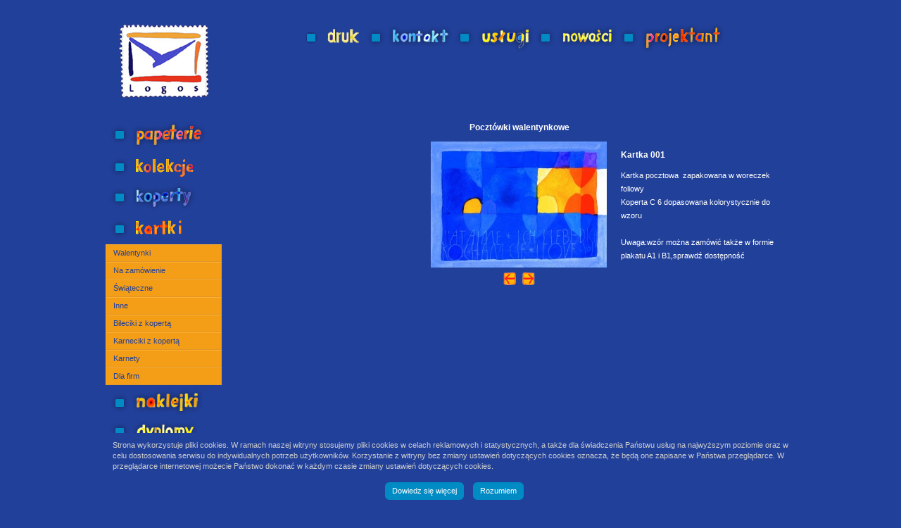

--- FILE ---
content_type: text/html; charset=UTF-8
request_url: https://www.papeterie.com.pl/kartki-na-walentynki.html
body_size: 31702
content:
<!DOCTYPE html PUBLIC "-//W3C//DTD XHTML 1.0 Transitional//EN" "http://www.w3.org/TR/xhtml1/DTD/xhtml1-transitional.dtd">
<html xmlns="http://www.w3.org/1999/xhtml" xml:lang="pl" lang="pl">
<head>
<title>Kartki - Walentynki - P.P.H. Logos Myślenice</title>
<meta http-equiv="Content-Type" content="text/html; charset=utf-8" />
<meta http-equiv="Content-Language" content="pl" />
<meta name="Robots" content="index, follow" />
<meta name="Keywords" content="papiernicze artykuly produkcja, kartki, usługi, papiernicze artykuły produkcja, twarda, produkcja, dyplomy, introligatorstwo, kolorowe, książek, koperty, kraków, notesy, projekty, wizytowe, lekcji, miękka, papier, tektura, kartony, papiernicze artykuły" />
<meta name="Description" content="Przedsiębiorstwo Logos produkuje papeterie, kolorowe koperty, koperty wizytowe, dyplomy, notesy, naklejki, kartki, plany lekcji, kartony do wizytówek oraz galanterię papierniczą. Wykonuje także usługi poligraficzne, introligatorskie i projektowe." />
<base href="https://www.papeterie.com.pl/" />
<link rel="icon" type="image/png" href="https://www.papeterie.com.pl/media/images/favicon.png" />
<link rel="stylesheet" type="text/css" href="https://www.papeterie.com.pl/media/css/style.css" />
<link rel="stylesheet" type="text/css" href="https://www.papeterie.com.pl/media/css/colorbox.css" />
<link rel="stylesheet" type="text/css" href="https://www.papeterie.com.pl/media/css/jquery-ui.css" />

<script type="text/javascript" src="https://www.papeterie.com.pl/media/js/jquery.js"></script>
<script type="text/javascript" src="https://www.papeterie.com.pl/media/js/jquery.colorbox-min.js"></script>
<script type="text/javascript" src="https://www.papeterie.com.pl/media/js/script.js"></script>
<script type="text/javascript" src="https://www.papeterie.com.pl/media/js/ui.core.js"></script>
<script type="text/javascript" src="https://www.papeterie.com.pl/media/js/ui.slider.js"></script>
<script type="text/javascript" src="https://www.papeterie.com.pl/media/js/jquery.onImagesLoad.js"></script>

<script type="text/javascript" src="https://maps.google.com/maps/api/js?sensor=false"></script>
<!--[if IE 6]>
<script type="text/javascript" src="https://www.papeterie.com.pl/media/js/ddpng.js"></script>
<script type="text/javascript">
DD_belatedPNG.fix('#logo a img');
</script>
<![endif]-->
<script type="text/javascript">
var _gaq = _gaq || [];
_gaq.push(['_setAccount', 'UA-22765436-1']);
_gaq.push(['_trackPageview']);

(function() {
var ga = document.createElement('script'); ga.type = 'text/javascript'; ga.async = true;
ga.src = ('https:' == document.location.protocol ? 'https://ssl' : 'http://www') + '.google-analytics.com/ga.js';
var s = document.getElementsByTagName('script')[0]; s.parentNode.insertBefore(ga, s);
})();
</script>
</head>
<body>

<div id="wrapper">
    <div id="left_col">
         <div id="logo">
            <a href="https://www.papeterie.com.pl/" title="Strona główna"><img src="https://www.papeterie.com.pl/media/images/logo.png" alt="" title="" /></a>
        </div>
        <div id="left_menu">
            <a href="javascript:void(0);" class="mi" onclick="submenu('left', 'si14'); return false;" title="Papeterie"><img src="media/images/menu_items/papeterie.gif" alt="Papeterie" title="" /></a>
                        <ul class="left_menu_si" id="si14" style="display: none;">
                        <li>
                                <a href="https://www.papeterie.com.pl/jednokolorowe.html">Jednokolorowe</a>
                            </li>
                                    <li>
                                <a href="https://www.papeterie.com.pl/klasyczne.html">Klasyczne</a>
                            </li>
                                    <li>
                                <a href="https://www.papeterie.com.pl/z-nadrukiem.html">Z nadrukiem</a>
                            </li>
                                    <li>
                                <a href="https://www.papeterie.com.pl/biale.html">Białe</a>
                            </li>
                                    <li>
                                <a href="https://www.papeterie.com.pl/w-teczkach.html">W teczkach</a>
                            </li>
                                    <li>
                                <a href="https://www.papeterie.com.pl/w-pudelkach.html">W pudełkach</a>
                            </li>
                                    <li>
                                <a href="https://www.papeterie.com.pl/swiateczne.html">Świąteczne</a>
                            </li>
                                    <li>
                                <a href="https://www.papeterie.com.pl/na-zamowienie.html">Na zamówienie</a>
                            </li>
                                </ul>
                    <a href="https://www.papeterie.com.pl/kolekcje.html" class="mi" title="Kolekcje"><img src="media/images/menu_items/kolekcje.gif" alt="Kolekcje" title="" /></a>
                    <a href="javascript:void(0);" class="mi" onclick="submenu('left', 'si15'); return false;" title="Koperty"><img src="media/images/menu_items/koperty.gif" alt="Koperty" title="" /></a>
                        <ul class="left_menu_si" id="si15" style="display: none;">
                        <li>
                                <a href="javascript:void(0);">C6</a>
                <ul class="child">
                                    <li><a href="koperty-kolorowe-c6-80g.html">80 g, 70 g</a></li>
                                    <li><a href="koperty-kolorowe-c6-metalizowane-110g.html">metalizowane</a></li>
                                </ul>
                            </li>
                                    <li>
                                <a href="https://www.papeterie.com.pl/koperty-c5.html">C5</a>
                            </li>
                                    <li>
                                <a href="https://www.papeterie.com.pl/koperty-kolorowe-b6.html">B6</a>
                            </li>
                                    <li>
                                <a href="javascript:void(0);">DL</a>
                <ul class="child">
                                    <li><a href="koperty-kolorowe-dl-80g.html">DL 80g</a></li>
                                    <li><a href="koperty-kolorowe-dl-110g.html">DL 110g</a></li>
                                </ul>
                            </li>
                                    <li>
                                <a href="https://www.papeterie.com.pl/koperty-kwadratowe-146x146.html">14,6x14,6 cm</a>
                            </li>
                                    <li>
                                <a href="https://www.papeterie.com.pl/koperty-16x16-cm.html">16x16 cm</a>
                            </li>
                                    <li>
                                <a href="https://www.papeterie.com.pl/koperty-8x16-cm-do-zaproszen.html">8x16 cm - do zaproszeń</a>
                            </li>
                                    <li>
                                <a href="https://www.papeterie.com.pl/koperty-9x14-cm-do-zaproszen.html">9x14 cm-do zaproszeń</a>
                            </li>
                                    <li>
                                <a href="https://www.papeterie.com.pl/koperty-10x18-cm-do-zaproszen.html">10x18 cm - do zaproszeń</a>
                            </li>
                                    <li>
                                <a href="https://www.papeterie.com.pl/6x10-cm-koperty-wizytowe.html">6x10 cm - wizytowe</a>
                            </li>
                                    <li>
                                <a href="https://www.papeterie.com.pl/koperty-125x125-na-cd.html">12,5x12,5 na CD</a>
                            </li>
                                    <li>
                                <a href="https://www.papeterie.com.pl/koperty-ozdobne-mix.html">Ozdobne MIX</a>
                            </li>
                                    <li>
                                <a href="https://www.papeterie.com.pl/.html"></a>
                            </li>
                                </ul>
                    <a href="javascript:void(0);" class="mi" onclick="submenu('left', 'si16'); return false;" title="Kartki"><img src="media/images/menu_items/kartki.gif" alt="Kartki" title="" /></a>
                        <ul class="left_menu_si" id="si16" style="display: none;">
                        <li>
                                <a href="https://www.papeterie.com.pl/kartki-na-walentynki.html">Walentynki</a>
                            </li>
                                    <li>
                                <a href="https://www.papeterie.com.pl/kartki-na-zamowienie.html">Na zamówienie</a>
                            </li>
                                    <li>
                                <a href="https://www.papeterie.com.pl/kartki-swiateczne.html">Świąteczne</a>
                            </li>
                                    <li>
                                <a href="https://www.papeterie.com.pl/pocztowki-inne.html">Inne</a>
                            </li>
                                    <li>
                                <a href="https://www.papeterie.com.pl/bileciki-z-koperta.html">Bileciki z kopertą</a>
                            </li>
                                    <li>
                                <a href="https://www.papeterie.com.pl/karneciki-z-koperta.html">Karneciki z kopertą</a>
                            </li>
                                    <li>
                                <a href="https://www.papeterie.com.pl/karnety.html">Karnety</a>
                            </li>
                                    <li>
                                <a href="https://www.papeterie.com.pl/kartki-dla-firm.html">Dla firm</a>
                            </li>
                                </ul>
                    <a href="javascript:void(0);" class="mi" onclick="submenu('left', 'si17'); return false;" title="Naklejki"><img src="media/images/menu_items/naklejki.gif" alt="Naklejki" title="" /></a>
                        <ul class="left_menu_si" id="si17" style="display: none;">
                        <li>
                                <a href="https://www.papeterie.com.pl/naklejki-na-zeszyty.html">Na zeszyty</a>
                            </li>
                                    <li>
                                <a href="https://www.papeterie.com.pl/naklejki-1.html">Inne</a>
                            </li>
                                </ul>
                    <a href="javascript:void(0);" class="mi" onclick="submenu('left', 'si18'); return false;" title="Dyplomy"><img src="media/images/menu_items/dyplomy.gif" alt="Dyplomy" title="" /></a>
                        <ul class="left_menu_si" id="si18" style="display: none;">
                        <li>
                                <a href="https://www.papeterie.com.pl/dyplomy-sportowe.html">Sportowe</a>
                            </li>
                                    <li>
                                <a href="https://www.papeterie.com.pl/dyplomy-dla-przedszkoli.html">Dla przedszkoli</a>
                            </li>
                                    <li>
                                <a href="https://www.papeterie.com.pl/dyplomy-ogolne.html">Ogólne</a>
                            </li>
                                    <li>
                                <a href="https://www.papeterie.com.pl/dyplomy-z-okazji-pasowania-na-ucznia.html">Pasowania na ucznia</a>
                            </li>
                                    <li>
                                <a href="https://www.papeterie.com.pl/dyplomy-podziekowania.html">Podziękowania</a>
                            </li>
                                </ul>
                    <a href="javascript:void(0);" class="mi" onclick="submenu('left', 'si19'); return false;" title="Notesy"><img src="media/images/menu_items/notesy.gif" alt="Notesy" title="" /></a>
                        <ul class="left_menu_si" id="si19" style="display: none;">
                        <li>
                                <a href="https://www.papeterie.com.pl/a7.html">A7</a>
                            </li>
                                    <li>
                                <a href="https://www.papeterie.com.pl/w-linie.html">W linie</a>
                            </li>
                                    <li>
                                <a href="https://www.papeterie.com.pl/ekskluzywne.html">Ekskluzywne</a>
                            </li>
                                    <li>
                                <a href="https://www.papeterie.com.pl/pamietniki.html">Pamiętniki</a>
                            </li>
                                    <li>
                                <a href="https://www.papeterie.com.pl/kubiki.html">Kubiki</a>
                            </li>
                                    <li>
                                <a href="https://www.papeterie.com.pl/szkicowniki.html">Szkicowniki</a>
                            </li>
                                </ul>
                    <a href="javascript:void(0);" class="mi" onclick="submenu('left', 'si95'); return false;" title="Zaproszenia"><img src="media/images/menu_items/zaproszenia.gif" alt="Zaproszenia" title="" /></a>
                        <ul class="left_menu_si" id="si95" style="display: none;">
                        <li>
                                <a href="javascript:void(0);">Ślubne</a>
                <ul class="child">
                                    <li><a href="laser-oryginal.html">Laser Oryginal</a></li>
                                    <li><a href="laser-pro.html">Laser Pro</a></li>
                                    <li><a href="white-art.html">White Art</a></li>
                                    <li><a href="natural-art.html">Natural  Art</a></li>
                                    <li><a href="wkladka-do-zaproszen.html">Wkładka do zaproszeń</a></li>
                                </ul>
                            </li>
                                    <li>
                                <a href="https://www.papeterie.com.pl/zaproszenia-na-kinderbal.html">Na kinderbal</a>
                            </li>
                                </ul>
                    <a href="javascript:void(0);" class="mi" onclick="submenu('left', 'si106'); return false;" title="Hobby"><img src="media/images/menu_items/hobby.gif" alt="Hobby" title="" /></a>
                        <ul class="left_menu_si" id="si106" style="display: none;">
                        <li>
                                <a href="https://www.papeterie.com.pl/kartony.html">Kartony</a>
                            </li>
                                    <li>
                                <a href="https://www.papeterie.com.pl/papiery.html">Papiery</a>
                            </li>
                                    <li>
                                <a href="https://www.papeterie.com.pl/koperty.html">Koperty</a>
                            </li>
                                    <li>
                                <a href="https://www.papeterie.com.pl/papeterie-hjr.html">Papeterie</a>
                            </li>
                                </ul>
                    <a href="javascript:void(0);" class="mi" onclick="submenu('left', 'si109'); return false;" title="Ślub"><img src="media/images/menu_items/slub.gif" alt="Ślub" title="" /></a>
                        <ul class="left_menu_si" id="si109" style="display: none;">
                        <li>
                                <a href="javascript:void(0);">Zaproszenia</a>
                <ul class="child">
                                    <li><a href="zaproszenia-slubne-laser-oryginal.html">Laser Oryginal</a></li>
                                    <li><a href="zaproszenia-slubne-laser-pro.html">Laser Pro</a></li>
                                    <li><a href="zaproszenia-white-art.html">White-art</a></li>
                                    <li><a href="zaproszenia-natural-art.html">Natural Art</a></li>
                                    <li><a href="wkladka-do-zaproszen-1.html">Wkładka do zaproszeń</a></li>
                                </ul>
                            </li>
                                    <li>
                                <a href="https://www.papeterie.com.pl/ksiegi-gosci.html">Księgi gości</a>
                            </li>
                                    <li>
                                <a href="https://www.papeterie.com.pl/zawieszki-na-alkohol-dekoracje-na-alkohol.html">Zawieszki na alkohol</a>
                            </li>
                                    <li>
                                <a href="https://www.papeterie.com.pl/winietki-na-stol-weselny.html">Winietki na stół</a>
                            </li>
                                </ul>
                    <a href="javascript:void(0);" class="mi" onclick="submenu('left', 'si117'); return false;" title="Obrazki"><img src="media/images/menu_items/obrazki.gif" alt="Obrazki" title="" /></a>
                        <ul class="left_menu_si" id="si117" style="display: none;">
                        <li>
                                <a href="https://www.papeterie.com.pl/abstrakcja.html">Abstrakcja</a>
                            </li>
                                    <li>
                                <a href="https://www.papeterie.com.pl/dla-dzieci.html">Dla dzieci</a>
                            </li>
                                    <li>
                                <a href="https://www.papeterie.com.pl/fototapeta.html">Fototapeta</a>
                            </li>
                                    <li>
                                <a href="https://www.papeterie.com.pl/sztuka-sakralna.html">Sztuka sakralna</a>
                            </li>
                                    <li>
                                <a href="https://www.papeterie.com.pl/kwiaty.html">Kwiaty</a>
                            </li>
                                    <li>
                                <a href="https://www.papeterie.com.pl/wenecja.html">Wenecja</a>
                            </li>
                                    <li>
                                <a href="https://www.papeterie.com.pl/pejzaz.html">Pejzaż</a>
                            </li>
                                </ul>
                    </div>
    </div>
    <div id="right_col">
        <div id="top_menu">
            <ul>
                    <li>
                    <a href="https://www.papeterie.com.pl/druk" title="Druk"><img src="media/images/menu_items/druk.gif" alt="Druk" title="" /></a>
                                    </li>
                    <li>
                    <a href="https://www.papeterie.com.pl/kontakt" title="Kontakt"><img src="media/images/menu_items/kontakt.gif" alt="Kontakt" title="" /></a>
                                    </li>
                    <li>
                    <a href="https://www.papeterie.com.pl/uslugi.html" onclick="submenu('top', 'si12'); return false;" title="Usługi"><img src="media/images/menu_items/uslugi.gif" alt="Usługi" title="" /></a>
                                        <ul>
                                                <li><a href="https://www.papeterie.com.pl/fotografia.html">Fotografia</a></li>
                                                <li><a href="https://www.papeterie.com.pl/projektowanie.html">Projektowanie</a></li>
                                                <li><a href="https://www.papeterie.com.pl/introligatorstwo.html">Introligatorstwo</a></li>
                                                <li><a href="https://www.papeterie.com.pl/katalogi.html">Katalogi</a></li>
                                                <li><a href="https://www.papeterie.com.pl/papeterie-firmowe.html">Papeterie firmowe</a></li>
                                                <li><a href="https://www.papeterie.com.pl/oprawa-miekka.html">Oprawa miękka</a></li>
                                                <li><a href="https://www.papeterie.com.pl/oprawa-twarda.html">Oprawa twarda</a></li>
                                                <li><a href="https://www.papeterie.com.pl/tablice-reklamowe.html">Tablice reklamowe</a></li>
                                                <li><a href="https://www.papeterie.com.pl/kalendarze.html">Kalendarze</a></li>
                                            </ul>
                                    </li>
                    <li>
                    <a href="https://www.papeterie.com.pl/nowosci.html" title="Nowości"><img src="media/images/menu_items/nowosci.gif" alt="Nowości" title="" /></a>
                                    </li>
                    <li>
                    <a href="javascript:void(0);" onclick="submenu('top', 'si85'); return false;" title="Projektant"><img src="media/images/menu_items/projektant.gif" alt="Projektant" title="" /></a>
                                        <ul>
                                                <li><a href="https://www.papeterie.com.pl/elzbieta-wasiuczynska.html">Elżbieta Wasiuczyńska</a></li>
                                                <li><a href="https://www.papeterie.com.pl/jolanta-czernecka.html">Jolanta Czernecka</a></li>
                                            </ul>
                                    </li>
                </ul>
            <div class="clear"></div>
        </div>
        <div id="content_static">
            <div class="szczegoly_zdjecia" style=" height: 430px;">
        <h1 class="nazwa">Pocztówki walentynkowe</h1>
    <div class="zdjecie">
    	<a href="https://www.papeterie.com.pl/16-kartki-walentynki/80-kartka-001.jpg" title="Kartki - Walentynki - Kartka 001" rel="fancy" class="photo"><img src="https://www.papeterie.com.pl/16-kartki-walentynki/small/80-kartka-001.jpg" width="250" height="179" alt="Kartki - Walentynki - Kartka 001" title="Kartki - Walentynki - Kartka 001" /><span>Kliknij, aby powiększyć</span></a><br />
    	        <a href="javascript:void(0);"><img src="https://www.papeterie.com.pl/media/images/prev.gif" alt="" title="" style="margin: 7px 3px;" /></a>
        <a href="javascript:void(0);" onclick="loadPhoto(this,16,81); return false;" title="Dalej"><img src="https://www.papeterie.com.pl/media/images/next.gif" alt="" title="" style="margin: 7px 3px;" /></a>
            </div>
    <div class="opis_container" style="height: 355px;">
        <div class="opis">
            <h2>Kartka 001</h2>
                            <div id="zdjecie_desc" class="switch">
                                <p>
	Kartka pocztowa  zapakowana w woreczek foliowy<br />
	Koperta C 6 dopasowana kolorystycznie do wzoru<br />
	<br />
	Uwaga:wzór można zamówić także w formie plakatu A1 i B1,sprawdź dostępność</p>                            </div>
                                </div>
    </div>
    <div id="vertical-slider"></div>
    <div class="clear"></div>
</div>
                        <div id="lista_zdjec">
                <div class="galeria">
                    <div class="zdjecia_container">
                        <div class="zdjecia_scroller">
						                                                                                                <a href="https://www.papeterie.com.pl/kartki-na-walentynki/80,kartka-001.html" onclick="loadPhoto(this, 16,80); _gaq.push(['_trackPageview', '/kartki-na-walentynki/80,kartka-001.html']); return false;" title="Kartki - Walentynki - Kartka 001" class="active"><img src="https://www.papeterie.com.pl/media/images/galerie/16/thumbs/d7bfa9109a067c54d7ad9bce3c94b328.jpg" width="112" height="80" alt="" title="" /></a>
                                                                        <a href="https://www.papeterie.com.pl/kartki-na-walentynki/81,kartka-pocztowa-002.html" onclick="loadPhoto(this, 16,81); _gaq.push(['_trackPageview', '/kartki-na-walentynki/81,kartka-pocztowa-002.html']); return false;" title="Kartki - Walentynki - Kartka pocztowa 002"><img src="https://www.papeterie.com.pl/media/images/galerie/16/thumbs/5866c3d0894dc1bcecc2f96888f0ee74.jpg" width="112" height="80" alt="" title="" /></a>
                                                                        <a href="https://www.papeterie.com.pl/kartki-na-walentynki/82,kartka-pocztowa-003.html" onclick="loadPhoto(this, 16,82); _gaq.push(['_trackPageview', '/kartki-na-walentynki/82,kartka-pocztowa-003.html']); return false;" title="Kartki - Walentynki - Kartka pocztowa 003"><img src="https://www.papeterie.com.pl/media/images/galerie/16/thumbs/d2b272672f8db32bd332f11a3765569d.jpg" width="112" height="80" alt="" title="" /></a>
                                                                        <a href="https://www.papeterie.com.pl/kartki-na-walentynki/83,kartka-pocztowa-004.html" onclick="loadPhoto(this, 16,83); _gaq.push(['_trackPageview', '/kartki-na-walentynki/83,kartka-pocztowa-004.html']); return false;" title="Kartki - Walentynki - Kartka pocztowa 004"><img src="https://www.papeterie.com.pl/media/images/galerie/16/thumbs/23ae92685d87f03e3544ebcb88f57db0.jpg" width="115" height="80" alt="" title="" /></a>
                                                                        <a href="https://www.papeterie.com.pl/kartki-na-walentynki/84,kartka-pocztowa-005.html" onclick="loadPhoto(this, 16,84); _gaq.push(['_trackPageview', '/kartki-na-walentynki/84,kartka-pocztowa-005.html']); return false;" title="Kartki - Walentynki - Kartka pocztowa 005"><img src="https://www.papeterie.com.pl/media/images/galerie/16/thumbs/b1f126624cd9895b4de44af95578df9c.jpg" width="113" height="80" alt="" title="" /></a>
                                                                        <a href="https://www.papeterie.com.pl/kartki-na-walentynki/85,kartka-pocztowa-006.html" onclick="loadPhoto(this, 16,85); _gaq.push(['_trackPageview', '/kartki-na-walentynki/85,kartka-pocztowa-006.html']); return false;" title="Kartki - Walentynki - Kartka pocztowa 006"><img src="https://www.papeterie.com.pl/media/images/galerie/16/thumbs/99ac6ce4fd8aad15c17b1419411d920a.jpg" width="113" height="80" alt="" title="" /></a>
                                                                        <a href="https://www.papeterie.com.pl/kartki-na-walentynki/86,kartka-pocztowa-007.html" onclick="loadPhoto(this, 16,86); _gaq.push(['_trackPageview', '/kartki-na-walentynki/86,kartka-pocztowa-007.html']); return false;" title="Kartki - Walentynki - Kartka pocztowa 007"><img src="https://www.papeterie.com.pl/media/images/galerie/16/thumbs/e311da22dbb32166000851418a0b0fb9.jpg" width="110" height="80" alt="" title="" /></a>
                                                                        <a href="https://www.papeterie.com.pl/kartki-na-walentynki/87,kartki-pocztowe-008.html" onclick="loadPhoto(this, 16,87); _gaq.push(['_trackPageview', '/kartki-na-walentynki/87,kartki-pocztowe-008.html']); return false;" title="Kartki - Walentynki - Kartki pocztowe 008"><img src="https://www.papeterie.com.pl/media/images/galerie/16/thumbs/a71cadf63757f529efe4c199712f4747.jpg" width="57" height="80" alt="" title="" /></a>
                                                                        <a href="https://www.papeterie.com.pl/kartki-na-walentynki/88,kartka-pocztowa-009.html" onclick="loadPhoto(this, 16,88); _gaq.push(['_trackPageview', '/kartki-na-walentynki/88,kartka-pocztowa-009.html']); return false;" title="Kartki - Walentynki - Kartka pocztowa 009"><img src="https://www.papeterie.com.pl/media/images/galerie/16/thumbs/752d17f8d3bee92020ca861178cd1924.jpg" width="57" height="80" alt="" title="" /></a>
                                                                        <a href="https://www.papeterie.com.pl/kartki-na-walentynki/89,kartka-pocztowa-010.html" onclick="loadPhoto(this, 16,89); _gaq.push(['_trackPageview', '/kartki-na-walentynki/89,kartka-pocztowa-010.html']); return false;" title="Kartki - Walentynki - Kartka pocztowa 010"><img src="https://www.papeterie.com.pl/media/images/galerie/16/thumbs/9e61e586a660a30b65d3446b40e7ee5c.jpg" width="113" height="80" alt="" title="" /></a>
                                                                        <a href="https://www.papeterie.com.pl/kartki-na-walentynki/90,kartka-pocztowa-011.html" onclick="loadPhoto(this, 16,90); _gaq.push(['_trackPageview', '/kartki-na-walentynki/90,kartka-pocztowa-011.html']); return false;" title="Kartki - Walentynki - Kartka pocztowa 011"><img src="https://www.papeterie.com.pl/media/images/galerie/16/thumbs/474a54501ebcf24236a2f3b1ffcbc912.jpg" width="113" height="80" alt="" title="" /></a>
                                                                        <a href="https://www.papeterie.com.pl/kartki-na-walentynki/91,kartka-pocztowa-012.html" onclick="loadPhoto(this, 16,91); _gaq.push(['_trackPageview', '/kartki-na-walentynki/91,kartka-pocztowa-012.html']); return false;" title="Kartki - Walentynki - Kartka pocztowa 012"><img src="https://www.papeterie.com.pl/media/images/galerie/16/thumbs/c5baa883d25a67e42ea01b7cd01fd350.jpg" width="113" height="80" alt="" title="" /></a>
                                                                        </div>
                    </div>
                </div>
                <div class="clear" style="height: 15px;"></div>
                <div id="slider"></div>
            </div>
            <div class="clear"></div>
        	        	<div class="footer">
				<div class="keywords">papeterie, papeteria, koperty, koperty kolorowe, kartki, zaproszenia, notesy, dyplomy, zaproszenia, naklejki, obrazki</div>
				<div class="copywright">&copy; Copyright 2010-2025 by Logos.<br />Wszystkie prawa zastrzeżone.</div>
				<div class="clear"></div>
			</div>
        </div>
    </div>
    <div class="clear"></div>
</div>
<script type="text/javascript">
$(document).ready(function() { $('#si16').slideDown(); });
</script>
<div id="cookies-message-main-container">
	<div style="position: fixed; bottom: 0px; left: 0px; width: 100%; z-index: 999;" id="cookies-message-container">
		<div style="color:#cecece; padding: 10px 0px; font-size: 11px; line-height: 15px; border-radius: 6px 6px 0 0; background-color: #21409A; width: 980px; margin:auto;" id="cookies-message">
			<div style="margin-right:10px; margin-left:10px;">Strona wykorzystuje pliki cookies. W ramach naszej witryny stosujemy pliki cookies w celach reklamowych i statystycznych, a także dla świadczenia Państwu usług na najwyższym poziomie oraz w celu dostosowania serwisu do indywidualnych potrzeb użytkowników. Korzystanie z witryny bez zmiany ustawień dotyczących cookies oznacza, że będą one zapisane w Państwa przeglądarce. W przeglądarce internetowej możecie Państwo dokonać w każdym czasie zmiany ustawień dotyczących cookies.<br /><br />
				<div style="text-align: center;">
					<a href="https://www.papeterie.com.pl/static/polityka-cookies.html" style="background-color: #008bc5; border-radius: 6px; color: #fff; cursor: pointer; display: inline-block; margin-left: 10px; padding: 5px 10px; text-decoration: none;">Dowiedz się więcej</a>
					<a style="background-color: #008bc5; border-radius: 6px; color: #fff; cursor: pointer; display: inline-block; margin-left: 10px; padding: 5px 10px; text-decoration: none;" name="accept-cookies" id="accept-cookies-checkbox" href="javascript:WHCloseCookiesWindow();">Rozumiem</a>
				</div>
			</div>
		</div>
	</div>
</div>
</body>
</html>


--- FILE ---
content_type: text/css
request_url: https://www.papeterie.com.pl/media/css/style.css
body_size: 8666
content:
body {
    background: #21409A;
    color: #FFF;
    font-family: verdana, arial, helvetica, sans-serif;
    font-size: 11px;
    line-height: 19px;
}

img {
    border: none;
}

a {
    outline: none;
}

.clear {
    clear: both;
    height: 0;
    line-height: 0;
    font-size: 0;
    padding: 0;
    margin: 0;
}

.wejscie {
    color: #FFEF58;
    font-size: 12px;
    text-decoration: none;
}
    .wejscie:hover {
        text-decoration: underline;
    }

#wrapper {
    width: 980px;
    margin: 35px auto 25px;
}

#left_col, #right_col {
    float: left;
}
#left_col {
    padding-right: 15px;
}

#logo {
    text-align: center;
    padding-bottom: 20px;
}

#top_menu {
    text-align: center;
    margin: auto;
}

    #top_menu ul {
        margin: 0;
        padding: 0;
    }

    #top_menu ul li {
        float: left;
        list-style: none;
        position: relative;
    }

        #top_menu ul li:hover ul {
            display: block !important;
        }

        #top_menu ul li ul {
            position: absolute;
            top: 42px;
            left: 0;
            margin: 0;
            padding: 0;
            display: none;
            z-index: 10;
        }

            #top_menu ul li ul li a {
                display: block;
                text-align: left;
                background: #f49e17;
                padding: 2px 12px;
                color: #21409A;
                text-decoration: none;
                border-bottom: 1px solid #DF9829;
                border-right: 1px solid #DF9829;
                border-left: 1px solid #FFAE2F;
                border-top: 1px solid #FFAE2F;
                width: 150px;
            }
            #top_menu ul li ul li a:hover {
                background: #FFC15F;
                color: #000;
            }

#left_menu {
    width: 165px;
    margin-bottom: 30px;
    padding: 7px 0;
}

#left_menu a {
    display: block;
    padding-left: 5px;
}

#content_static {
    float: left;
    width: 785px;
    padding: 70px 0 0 15px;
}

    #content_static a {
        color: #FFEF58;
        text-decoration: none;
    }
    #content_static a:hover {
        color: #FFF;
    }

#left_menu ul {
    list-style: none;
    padding: 0;
    margin: 0;
}

#left_menu ul li {
    border-top: 1px solid #FFAE2F;
    border-right: 1px solid #DF9829;
    border-bottom: 1px solid #DF9829;
    border-left: 1px solid #FFAE2F;
    position: relative;
}

#left_menu ul li a {
    display: block;
    font-size: 11px !important;
    font-weight: normal !important;
    color: #21409A !important;
    padding: 2px 10px !important;
    background: #f49e17 !important;
    text-decoration: none;
}

#left_menu ul li a:hover {
    background: #FFC15F !important;
    color: #000 !important;
}

#left_menu ul li ul.child {
    position: absolute;
    left: 164px;
    top: -1px;
    display: none;
    z-index: 10;
}

#left_menu ul li:hover ul.child {
    display: block !important;
}

ul.child li a {
    width: 140px;
}

/* GALERIA */
#slider {
    width: 700px;
}

#lista_zdjec {
    float: left;
    /*margin-top: 25px;*/
    margin-bottom: 40px;
    width: 100%;
}

.galeria {
    width: 700px;
    margin: 0 auto;
    padding-bottom: 20px;
}

    .galeria .arrow {
        float: left;
        padding: 36px 0;
    }
    #arrow_left img {
        padding-right: 10px;
    }
    #arrow_right img {
        padding-left: 10px;
    }

    .galeria .nazwa {
        font-size: 14px;
        font-weight: bold;
        text-align: center;
        margin-top: 15px;
        margin-bottom: 30px;
    }

    .galeria .zdjecia_container {
        width: 700px;
        float: left;
        position: relative;
        height: 96px;
        overflow: hidden;
    }

    .galeria .zdjecia_scroller {
        position: absolute;
        top: 0;
        left: 0;
        height: 96px;
    }

        .galeria .zdjecia_scroller a {
            float: left;
            margin: 0 15px;
            position: relative;
        }

        .galeria .zdjecia_scroller a.active {
            background-color: #AFB3CC;
        }
            .galeria .zdjecia_scroller a.active img {
                border-color: #AFB3CC;
            }

            .galeria .zdjecia_scroller a:hover img {
                border: 1px solid #AFB3CC;
            }

            .galeria .zdjecia_scroller a img {
                border: 1px solid #FBFA63;
                padding: 5px;
            }
            .galeria .zdjecia_scroller a span {
            	position: absolute;
            	top: 0px;
            	left: 0px;
            	background: #AFB3CC url('../images/image-loader.gif') center center no-repeat;
            }

.szczegoly_zdjecia {
    margin: 20px auto;
    position: relative;
/*
    height: 350px;
*/
   /* min-height: 350px;*/
}

    .szczegoly_zdjecia p {
        padding: 0;
        margin: 0;
    }
    .szczegoly_zdjecia ul {
        margin: 0 5px 0 18px;
        padding: 0;
    }

    .szczegoly_zdjecia h1.nazwa {
    	font-size: 12px;
        text-align: center;
        margin-bottom: 10px;
        font-weight: bold;
    }

    .szczegoly_zdjecia .zdjecie {
        float: left;
        padding-right: 15px;
        padding-left: 262px;
        width: 260px;
        text-align: center;
    }

    .szczegoly_zdjecia .zdjecie a.photo {
        display: inline-block;
        position: relative;
    }

    .szczegoly_zdjecia .zdjecie a.photo span {
        position: absolute;
        display: none;
        bottom: 0;
        left: 0;
        font-size: 10px;
        padding: 2px 7px 2px 19px;
        color: #FFF;
        background: #21409A url('../images/lupa.gif') no-repeat 5px 7px;
    }
    .szczegoly_zdjecia .zdjecie a.photo:hover span {
        display: inline-block;
    }

    .szczegoly_zdjecia .opis_container {
        position: relative;
        float: left;
        /*width: 248px;*/
        width: 230px;
        line-height: 19px;
        overflow-y: hidden;
        overflow-x: hidden;
    }

    .szczegoly_zdjecia .opis {
        position: absolute;
        top: 0;
        left: 0;
    }

    .szczegoly_zdjecia .opis h2 {
    	font-size: 12px;
    	margin-bottom: 10px;
    }

    .szczegoly_zdjecia .opis a {
        color: #FFEF58;
        text-decoration: none;
    }
        .szczegoly_zdjecia .opis a:hover {
            color: #FFFFFF;
        }

    .szczegoly_zdjecia .opis .kreska {
        display: inline-block;
        font-size: 9px;
        padding: 0 15px;
    }

    #szczegoly_loader {
        position: absolute;
        width: 62px;
        height: 62px;
        border: 2px solid #001962;
        background: #21409A;
        -moz-border-radius: 5px;
        border-radius: 5px;
        /*background: url('../images/ajax-loader.gif') no-repeat center center;*/
    }

.kontakt_page {
    margin-top: 10px;
}

    .kontakt_page .col_left {
        float: left;
        width: 390px;
    }

    .kontakt_page .col_left p {
        padding: 0;
        margin: 0;
    }

    .kontakt_page .col_right {
        float: left;
        width: 390px;
    }

    .kontakt_page input,
    .kontakt_page textarea {
        padding: 2px 3px;
        border: 0;
        margin-bottom: 5px;
    }
    .kontakt_page input.focus,
    .kontakt_page textarea.focus {
        background: #D3D8E8;
    }

    .kontakt_page input.button {
        width: 80px;
        cursor: pointer;
    }

    .kontakt_page input.button:hover {
        background: #D3D8E8;
    }

    .kontakt_page .error {
        color: #FD466A;
        font-weight: bold;
        font-size: 10px;
    }
.form_msg {
	font-weight: bold;
	text-align: center;
	padding-bottom: 10px;
}

/* slider */
#vertical-slider {
    float: left;
}

#vertical-slider .ui-slider-handle {
    background: url('../images/vertical-slider.gif') no-repeat center center !important;
    width: 18px !important;
    height: 21px !important;
}

#slider .ui-slider-handle {
    background: url('../images/slider.gif') no-repeat center center !important;
    width: 21px !important;
    height: 18px !important;
}

.ui-slider .ui-slider-handle {
    -moz-border-radius: 0 !important;
    border: 0 !important;
    cursor: pointer !important;
}

.ui-slider-horizontal {
    -moz-border-radius: 0 !important;
    border: 0 !important;
    background: none !important;
    height: 4px !important;
    border-bottom: 3px solid #F49E17 !important;
}

.ui-slider-vertical {
    -moz-border-radius: 0 !important;
    border: 0 !important;
    background: none !important;
    width: 4px !important;
    border-right: 3px solid #F49E17 !important;
}

/* footer */
.footer {
	width: 745px;
	margin: 25px auto 15px;
}
	.footer .copywright {
		float: right;
		width: 225px;
		text-align: right;
	}
	.footer .keywords {
		float: left;
		width: 505px;
		color: #7A8DBE;
	}


--- FILE ---
content_type: application/javascript
request_url: https://www.papeterie.com.pl/media/js/jquery.colorbox-min.js
body_size: 8876
content:
// ColorBox v1.3.9 - a full featured, light-weight, customizable lightbox based on jQuery 1.3
// c) 2009 Jack Moore - www.colorpowered.com - jack@colorpowered.com
// Licensed under the MIT license: http://www.opensource.org/licenses/mit-license.php
(function(b,gb){var v="none",t="click",N="LoadedContent",d=false,x="resize.",o="y",u="auto",f=true,M="nofollow",q="on",n="x";function e(a,c){a=a?' id="'+k+a+'"':"";c=c?' style="'+c+'"':"";return b("<div"+a+c+"/>")}function p(a,b){b=b===n?m.width():m.height();return typeof a==="string"?Math.round(a.match(/%/)?b/100*parseInt(a,10):parseInt(a,10)):a}function Q(c){c=b.isFunction(c)?c.call(h):c;return a.photo||c.match(/\.(gif|png|jpg|jpeg|bmp)(?:\?([^#]*))?(?:#(\.*))?$/i)}function cb(){for(var c in a)if(b.isFunction(a[c])&&c.substring(0,2)!==q)a[c]=a[c].call(h);a.rel=a.rel||h.rel||M;a.href=a.href||b(h).attr("href");a.title=a.title||h.title}function db(d){h=d;a=b.extend({},b(h).data(r));cb();if(a.rel!==M){i=b("."+H).filter(function(){return (b(this).data(r).rel||this.rel)===a.rel});g=i.index(h);if(g===-1){i=i.add(h);g=i.length-1}}else{i=b(h);g=0}if(!w){w=F=f;R=h;try{R.blur()}catch(e){}b.event.trigger(hb);a.onOpen&&a.onOpen.call(h);y.css({opacity:+a.opacity,cursor:a.overlayClose?"pointer":u}).show();a.w=p(a.initialWidth,n);a.h=p(a.initialHeight,o);c.position(0);S&&m.bind(x+O+" scroll."+O,function(){y.css({width:m.width(),height:m.height(),top:m.scrollTop(),left:m.scrollLeft()})}).trigger("scroll."+O)}T.add(I).add(J).add(z).add(U).hide();V.html(a.close).show();c.slideshow();c.load()}var eb={transition:"elastic",speed:300,width:d,initialWidth:"600",innerWidth:d,maxWidth:d,height:d,initialHeight:"450",innerHeight:d,maxHeight:d,scalePhotos:f,scrolling:f,inline:d,html:d,iframe:d,photo:d,href:d,title:d,rel:d,opacity:.9,preloading:f,current:"image {current} of {total}",previous:"previous",next:"next",close:"close",open:d,loop:f,slideshow:d,slideshowAuto:f,slideshowSpeed:2500,slideshowStart:"start slideshow",slideshowStop:"stop slideshow",onOpen:d,onLoad:d,onComplete:d,onCleanup:d,onClosed:d,overlayClose:f,escKey:f,arrowKey:f},r="colorbox",k="cbox",hb=k+"_open",P=k+"_load",W=k+"_complete",X=k+"_cleanup",fb=k+"_closed",G=b.browser.msie&&!b.support.opacity,S=G&&b.browser.version<7,O=k+"_IE6",y,j,E,s,Y,Z,ab,bb,i,m,l,K,L,U,T,z,J,I,V,C,D,A,B,h,R,g,a,w,F,c,H=k+"Element";c=b.fn[r]=b[r]=function(c,d){var a=this;if(!a[0]&&a.selector)return a;c=c||{};if(d)c.onComplete=d;if(!a[0]||a.selector===undefined){a=b("<a/>");c.open=f}a.each(function(){b(this).data(r,b.extend({},b(this).data(r)||eb,c)).addClass(H)});c.open&&db(a[0]);return a};c.init=function(){var h="hover";m=b(gb);j=e().attr({id:r,"class":G?k+"IE":""});y=e("Overlay",S?"position:absolute":"").hide();E=e("Wrapper");s=e("Content").append(l=e(N,"width:0; height:0"),L=e("LoadingOverlay").add(e("LoadingGraphic")),U=e("Title"),T=e("Current"),J=e("Next"),I=e("Previous"),z=e("Slideshow"),V=e("Close"));E.append(e().append(e("TopLeft"),Y=e("TopCenter"),e("TopRight")),e().append(Z=e("MiddleLeft"),s,ab=e("MiddleRight")),e().append(e("BottomLeft"),bb=e("BottomCenter"),e("BottomRight"))).children().children().css({"float":"left"});K=e(d,"position:absolute; width:9999px; visibility:hidden; display:none");b("body").prepend(y,j.append(E,K));s.children().hover(function(){b(this).addClass(h)},function(){b(this).removeClass(h)}).addClass(h);C=Y.height()+bb.height()+s.outerHeight(f)-s.height();D=Z.width()+ab.width()+s.outerWidth(f)-s.width();A=l.outerHeight(f);B=l.outerWidth(f);j.css({"padding-bottom":C,"padding-right":D}).hide();J.click(c.next);I.click(c.prev);V.click(c.close);s.children().removeClass(h);b("."+H).live(t,function(a){if(a.button!==0&&typeof a.button!=="undefined"||a.ctrlKey||a.shiftKey||a.altKey)return f;else{db(this);return d}});y.click(function(){a.overlayClose&&c.close()});b(document).bind("keydown",function(b){if(w&&a.escKey&&b.keyCode===27){b.preventDefault();c.close()}if(w&&a.arrowKey&&!F&&i[1])if(b.keyCode===37&&(g||a.loop)){b.preventDefault();I.click()}else if(b.keyCode===39&&(g<i.length-1||a.loop)){b.preventDefault();J.click()}})};c.remove=function(){j.add(y).remove();b("."+H).die(t).removeData(r).removeClass(H)};c.position=function(f,b){function c(a){Y[0].style.width=bb[0].style.width=s[0].style.width=a.style.width;L[0].style.height=L[1].style.height=s[0].style.height=Z[0].style.height=ab[0].style.height=a.style.height}var e,h=Math.max(m.height()-a.h-A-C,0)/2+m.scrollTop(),g=Math.max(m.width()-a.w-B-D,0)/2+m.scrollLeft();e=j.width()===a.w+B&&j.height()===a.h+A?0:f;E[0].style.width=E[0].style.height="9999px";j.dequeue().animate({width:a.w+B,height:a.h+A,top:h,left:g},{duration:e,complete:function(){c(this);F=d;E[0].style.width=a.w+B+D+"px";E[0].style.height=a.h+A+C+"px";b&&b()},step:function(){c(this)}})};c.resize=function(b){if(w){b=b||{};if(b.width)a.w=p(b.width,n)-B-D;if(b.innerWidth)a.w=p(b.innerWidth,n);l.css({width:a.w});if(b.height)a.h=p(b.height,o)-A-C;if(b.innerHeight)a.h=p(b.innerHeight,o);if(!b.innerHeight&&!b.height){b=l.wrapInner("<div style='overflow:auto'></div>").children();a.h=b.height();b.replaceWith(b.children())}l.css({height:a.h});c.position(a.transition===v?0:a.speed)}};c.prep=function(o){var d="hidden";function n(t){var o,q,s,n,d=i.length,e=a.loop;c.position(t,function(){function t(){G&&j[0].style.removeAttribute("filter")}if(w){G&&p&&l.fadeIn(100);a.iframe&&b("<iframe frameborder=0"+(a.scrolling?"":" scrolling='no'")+(G?" allowtransparency='true'":"")+"/>").attr({src:a.href,name:(new Date).getTime()}).appendTo(l);l.show();U.show().html(a.title);if(d>1){T.html(a.current.replace(/\{current\}/,g+1).replace(/\{total\}/,d)).show();J[e||g<d-1?"show":"hide"]().html(a.next);I[e||g?"show":"hide"]().html(a.previous);o=g?i[g-1]:i[d-1];s=g<d-1?i[g+1]:i[0];if(a.slideshow){z.show();g===d-1&&!e&&j.is("."+k+"Slideshow_on")&&z.click()}if(a.preloading){n=b(s).data(r).href||s.href;q=b(o).data(r).href||o.href;if(Q(n))b("<img/>")[0].src=n;if(Q(q))b("<img/>")[0].src=q}}L.hide();a.transition==="fade"?j.fadeTo(f,1,function(){t()}):t();m.bind(x+k,function(){c.position(0)});b.event.trigger(W);a.onComplete&&a.onComplete.call(h)}})}if(w){var p,f=a.transition===v?0:a.speed;m.unbind(x+k);l.remove();l=e(N).html(o);l.hide().appendTo(K.show()).css({width:function(){a.w=a.w||l.width();a.w=a.mw&&a.mw<a.w?a.mw:a.w;return a.w}(),overflow:a.scrolling?u:d}).css({height:function(){a.h=a.h||l.height();a.h=a.mh&&a.mh<a.h?a.mh:a.h;return a.h}()}).prependTo(s);K.hide();b("#"+k+"Photo").css({cssFloat:v});S&&b("select").not(j.find("select")).filter(function(){return this.style.visibility!==d}).css({visibility:d}).one(X,function(){this.style.visibility="inherit"});a.transition==="fade"?j.fadeTo(f,0,function(){n(0)}):n(f)}};c.load=function(){var j,d,q,m=c.prep;F=f;h=i[g];a=b.extend({},b(h).data(r));cb();b.event.trigger(P);a.onLoad&&a.onLoad.call(h);a.h=a.height?p(a.height,o)-A-C:a.innerHeight&&p(a.innerHeight,o);a.w=a.width?p(a.width,n)-B-D:a.innerWidth&&p(a.innerWidth,n);a.mw=a.w;a.mh=a.h;if(a.maxWidth){a.mw=p(a.maxWidth,n)-B-D;a.mw=a.w&&a.w<a.mw?a.w:a.mw}if(a.maxHeight){a.mh=p(a.maxHeight,o)-A-C;a.mh=a.h&&a.h<a.mh?a.h:a.mh}j=a.href;L.show();if(a.inline){e("InlineTemp").hide().insertBefore(b(j)[0]).bind(P+" "+X,function(){b(this).replaceWith(l.children())});m(b(j))}else if(a.iframe)m(" ");else if(a.html)m(a.html);else if(Q(j)){d=new Image;d.onload=function(){var e;d.onload=null;d.id=k+"Photo";b(d).css({margin:u,border:v,display:"block",cssFloat:"left"});if(a.scalePhotos){q=function(){d.height-=d.height*e;d.width-=d.width*e};if(a.mw&&d.width>a.mw){e=(d.width-a.mw)/d.width;q()}if(a.mh&&d.height>a.mh){e=(d.height-a.mh)/d.height;q()}}if(a.h)d.style.marginTop=Math.max(a.h-d.height,0)/2+"px";setTimeout(function(){m(d)},1);i[1]&&(g<i.length-1||a.loop)&&b(d).css({cursor:"pointer"}).click(c.next);if(G)d.style.msInterpolationMode="bicubic"};d.src=j}else e().appendTo(K).load(j,function(c,a,b){m(a==="error"?"Request unsuccessful: "+b.statusText:this)})};c.next=function(){if(!F){g=g<i.length-1?g+1:0;c.load()}};c.prev=function(){if(!F){g=g?g-1:i.length-1;c.load()}};c.slideshow=function(){function f(){z.text(a.slideshowStop).bind(W,function(){d=setTimeout(c.next,a.slideshowSpeed)}).bind(P,function(){clearTimeout(d)}).one(t,function(){e()});j.removeClass(b+"off").addClass(b+q)}var e,d,b=k+"Slideshow_";z.bind(fb,function(){z.unbind();clearTimeout(d);j.removeClass(b+"off "+b+q)});e=function(){clearTimeout(d);z.text(a.slideshowStart).unbind(W+" "+P).one(t,function(){f();d=setTimeout(c.next,a.slideshowSpeed)});j.removeClass(b+q).addClass(b+"off")};if(a.slideshow&&i[1])a.slideshowAuto?f():e()};c.close=function(){if(w){w=d;b.event.trigger(X);a.onCleanup&&a.onCleanup.call(h);m.unbind("."+k+" ."+O);y.fadeTo("fast",0);j.stop().fadeTo("fast",0,function(){j.find("iframe").attr("src","about:blank");l.remove();j.add(y).css({opacity:1,cursor:u}).hide();try{R.focus()}catch(c){}setTimeout(function(){b.event.trigger(fb);a.onClosed&&a.onClosed.call(h)},1)})}};c.element=function(){return b(h)};c.settings=eb;b(c.init)})(jQuery,this)

--- FILE ---
content_type: application/javascript
request_url: https://www.papeterie.com.pl/media/js/script.js
body_size: 6264
content:
var tmok = false;

$(document).ready(function() {

	$("a[rel^=fancy]").colorbox({
		//current: "zdjęcie {current} z {total}"
		current: ""
	});

    $('.#top_menu img').onImagesLoad({
        selectorCallback: function() {
            if($("#top_menu a").length != 0) {
                var tmw = 0;
                tmok = true;
                $.each($("#top_menu img"), function() {
                    tmw += parseInt($(this).width());
                    if($(this).parent()[0].tagName.match(/[a]{1}/i)) {
                        tmw += parseInt($(this).parent().css("padding-right"));
                    }
                });
                $("#top_menu").css("width", tmw+"px");
            }
        }
    });

    // scroller galerii
    if($(".zdjecia_scroller").length != 0) {
        var gw = 0;
        var zw = 0;
        var szer = $(".zdjecia_scroller").hasClass("zdjecia_podstrona") ? 785 : 860;
        var ol = 0; // offset left
		var active = 0;

        $.each($(".zdjecia_scroller a"), function() {
            $(this).click(function() {
                $.each($(".zdjecia_scroller a"), function() {
                    $(this).removeClass("active");
                });
                $(this).addClass("active");
            });

			w = $(this).outerWidth(true);
            gw += w;
            if(zw + w < szer) zw += w;

			if($(this).hasClass("active")) active = 1;
			if(active == 0) ol += w;
        });

        $(".zdjecia_scroller").css("width", gw+"px");
        // przewiniecie scrolla do aktywnego zdjecia
        setTimeout(function() {
			if(scroller_width-zdjecia_width < ol) ol = scroller_width-zdjecia_width;
			$(".zdjecia_scroller").animate({left:"-"+ol+"px"});
        	$("#slider").slider("value", ol);
		}, 1000);

    }

    var scroller_width = $(".zdjecia_scroller").width();
    var zdjecia_width = $(".zdjecia_container").width();
    if(scroller_width > zdjecia_width) {
        $("#slider").slider({
            value: 0,
            min: 0,
            max: scroller_width-zdjecia_width,
            step: 1,
            slide: function(event, ui) {
                $(".zdjecia_scroller").css("left", "-"+ui.value+"px");
            }
        }).css("margin", "auto");
    } else {
        $(".zdjecia_container").css("width", zw+"px");
        $(".galeria").css("width", zw+"px");
    }

    // scroll opisu w galerii
    opis_scroll();

    // formularz kontaktowy
    $("#contact-form input, #contact-form textarea").focus(function() { $(this).addClass("focus"); });
    $("#contact-form input, #contact-form textarea").blur(function() { $(this).removeClass("focus"); });

});

function loadPhoto(obj, gid, pid) {
    //var left = ($(".szczegoly_zdjecia").width()-42)/2 + "px";
    //var top = ($(".szczegoly_zdjecia").height()-42)/2 + "px";
    //$(".szczegoly_zdjecia").append('<div id="szczegoly_loader" style="left: '+left+'; top: '+top+';"><img src="'+$("base").attr("href")+'media/images/ajax-loader.gif" border="0" style="margin: 10px;" /></div>');
    var w = parseInt($(obj).find("img").attr("width"))+12;
    var h = parseInt($(obj).find("img").attr("height"))+12;
    $(obj).append('<span style="width: '+w+'px; height: '+h+'px;"></span>');

    $.get($("base").attr("href")+'foto/'+gid+'/'+pid, {},
    function(data) {
        $(".szczegoly_zdjecia").empty().remove();
        $("#lista_zdjec").before(data);
        $(obj).find("span").hide().empty().remove();

		opis_scroll();
        $("a[rel^=fancy]").colorbox({
			//current: "zdjęcie {current} z {total}"
			current: ""
		});
    });
}

function switch_photo_desc(id) {

    var ok = false;
    $(".szczegoly_zdjecia .opis").css("top", "0px");
    $.each($(".szczegoly_zdjecia .opis .switch"), function() {
        if($(this).css("display") != "none" && !ok) {
            ok = true;
            $(this).fadeOut(function() {
                $(".szczegoly_zdjecia .opis div#"+id).fadeIn(function() {
                    opis_scroll();
                    $("a[rel^=zoom]").colorbox({
						//current: "zdjęcie {current} z {total}"
						current: ""
					});
                });
            });
        }
    })

}

function opis_scroll() {

    var opis_container = $(".opis_container").height();
    var opis_height = $(".opis").height();
    var value = opis_height - opis_container;

    if(value > 0) {
        $("#vertical-slider").hide();
        $("#vertical-slider").slider({
            orientation: "vertical",
            value: value,
            min: 0,
            max: value,
            step: 1,
            slide: function(event, ui) {
                $(".szczegoly_zdjecia .opis").css("top", "-"+(value-ui.value)+"px");
            }
        }).css("margin", "auto").css("height", opis_container);
        $("#vertical-slider").fadeIn();
    } else {
        $("#vertical-slider").fadeOut(function() {
           $("#vertical-slider").slider("destroy");
        });
    }

}

function submenu(sm, id) {

    var expand = false;
    var expand_id = null;

    $.each($('.'+sm+'_menu_si'), function() {
        if($(this).css('display') != 'none') {
            expand = true;
            expand_id = $(this).attr('id');
        }
    });

    if(expand) {
        $('#'+expand_id).slideUp(250, function() {
            if(expand_id != id) $('#'+id).slideToggle();
        });
    } else {
        $('#'+id).slideToggle();
    }

}

$(document).ready(function() {

	if($("#map_canvas").length > 0) {
		var c = $("#map_canvas");
		var myLatlng = new google.maps.LatLng(49.83611,19.94004);
		var myOptions = {
			zoom: 16,
			center: myLatlng,
			mapTypeId: google.maps.MapTypeId.ROADMAP
		}
		var map = new google.maps.Map(document.getElementById("map_canvas"), myOptions);

		var marker = new google.maps.Marker({
			position: new google.maps.LatLng(c.attr("gm-lng"), c.attr("gm-lat")),
			title: c.attr("gm-title")
		});

		marker.setMap(map);
		//marker.bindInfoWindowHtml('<div style="text-align: left;">'+c.attr("gm-address")+'</div>');
	}

});

/* COOKIES POLICY */
function WHCreateCookie(name, value, days) {
    var date = new Date();
    date.setTime(date.getTime() + (days*24*60*60*1000));
    var expires = "; expires=" + date.toGMTString();
	document.cookie = name+"="+value+expires+"; path=/";
}

function WHCloseCookiesWindow() {
    WHCreateCookie('cookies_accepted', 'T', 728);
    document.getElementById('cookies-message-container').removeChild(document.getElementById('cookies-message'));
}

--- FILE ---
content_type: application/javascript
request_url: https://www.papeterie.com.pl/media/js/jquery.onImagesLoad.js
body_size: 3568
content:
/*
 * jQuery 'onImagesLoaded' plugin v1.1.1 (Updated January 27, 2010)
 * Fires callback functions when images have loaded within a particular selector.
 *
 * Copyright (c) Cirkuit Networks, Inc. (http://www.cirkuit.net), 2008-2010.
 * Dual licensed under the MIT and GPL licenses:
 *   http://www.opensource.org/licenses/mit-license.php
 *   http://www.gnu.org/licenses/gpl.html
 *
 * For documentation and usage, visit "http://includes.cirkuit.net/includes/js/jquery/plugins/onImagesLoad/1.1.1/documentation/"
 */
(function($){
    $.fn.onImagesLoad = function(options){
        var self = this;
        self.opts = $.extend({}, $.fn.onImagesLoad.defaults, options);

        self.bindEvents = function($imgs, container, callback){
            if ($imgs.length === 0){ //no images were in selection. callback based on options
                if (self.opts.callbackIfNoImagesExist && callback){ callback(container); }
            }
            else {
                var loadedImages = [];
                if (!$imgs.jquery){ $imgs = $($imgs); }
                $imgs.each(function(i){
                    //webkit fix inspiration thanks to bmsterling: http://plugins.jquery.com/node/10312
                    var orgSrc = this.src;
                    if (!$.browser.msie) {
                        this.src = ""; //ie will do funky things if this is here (show the image as an X, only show half of the image, etc)
                    }
                    $(this).bind('load', function(){
                        if (jQuery.inArray(i, loadedImages) < 0){ //don't double count images
                            loadedImages.push(i); //keep a record of images we've seen
                            if (loadedImages.length == $imgs.length){
                                if (callback){ callback.call(container, container); }
                            }
                        }
                    });
                    if (!$.browser.msie) {
                        this.src = orgSrc; //needed for potential cached images
                    }
                    else if (this.complete || this.complete === undefined){ this.src = orgSrc; }
                });
            }
        };

        var imgAry = []; //only used if self.opts.selectorCallback exists
        self.each(function(){
            if (self.opts.itemCallback){
                var $imgs;
                if (this.tagName == "IMG"){ $imgs = this; } //is an image
                else { $imgs = $('img', this); } //contains image(s)
                self.bindEvents($imgs, this, self.opts.itemCallback);
            }
            if (self.opts.selectorCallback){
                if (this.tagName == "IMG"){ imgAry.push(this); } //is an image
                else { //contains image(s)
                    $('img', this).each(function(){ imgAry.push(this); });
                }
            }
        });
        if (self.opts.selectorCallback){ self.bindEvents(imgAry, this, self.opts.selectorCallback); }

        return self.each(function(){}); //dont break the chain
    };

    //DEFAULT OPTOINS
    $.fn.onImagesLoad.defaults = {
        selectorCallback: null,        //the function to invoke when all images that $(yourSelector) encapsultaes have loaded (invoked only once per selector. see documentation)
        itemCallback: null,            //the function to invoke when each item that $(yourSelector) encapsultaes has loaded (invoked one or more times depending on selector. see documentation)
        callbackIfNoImagesExist: false //if true, the callbacks will be invoked even if no images exist within $(yourSelector).
                                       //if false, the callbacks will not be invoked if no images exist within $(yourSelector).
    };
})(jQuery);